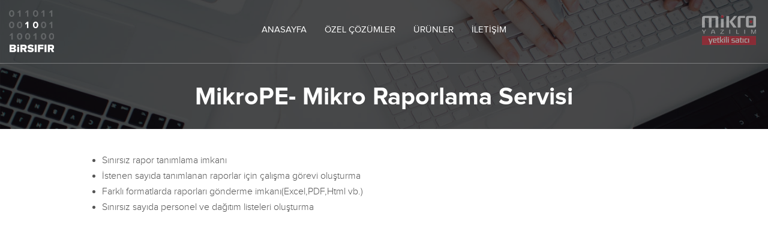

--- FILE ---
content_type: text/html; charset=UTF-8
request_url: https://1sifir.com/mikrope-mikro-raporlama-servisi/
body_size: 4134
content:
<!DOCTYPE html>
<html lang="tr-TR" prefix="og: http://ogp.me/ns#">
<head>
<meta charset="UTF-8">
<meta name="viewport" content="width=device-width, initial-scale=1">
<title>MikroPE- Mikro Raporlama Servisi - BirSıfır Bilgi Teknolojileri</title>
<link rel="profile" href="http://gmpg.org/xfn/11">
<link rel="pingback" href="https://1sifir.com/xmlrpc.php">
<link rel="shortcut icon" type="image/png" href="https://1sifir.com/wp-content/themes/birsifir/assets/images/favicon.png"/>


<!-- This site is optimized with the Yoast SEO plugin v4.3 - https://yoast.com/wordpress/plugins/seo/ -->
<link rel="canonical" href="https://1sifir.com/mikrope-mikro-raporlama-servisi/" />
<meta property="og:locale" content="tr_TR" />
<meta property="og:type" content="article" />
<meta property="og:title" content="MikroPE- Mikro Raporlama Servisi - BirSıfır Bilgi Teknolojileri" />
<meta property="og:description" content="Sınırsız rapor tanımlama imkanı İstenen sayıda tanımlanan raporlar için çalışma görevi oluşturma Farklı formatlarda raporları..." />
<meta property="og:url" content="https://1sifir.com/mikrope-mikro-raporlama-servisi/" />
<meta property="og:site_name" content="BirSıfır Bilgi Teknolojileri" />
<meta property="article:section" content="Özel Çözümler" />
<meta property="article:published_time" content="2017-02-12T19:03:24+03:00" />
<meta name="twitter:card" content="summary" />
<meta name="twitter:description" content="Sınırsız rapor tanımlama imkanı İstenen sayıda tanımlanan raporlar için çalışma görevi oluşturma Farklı formatlarda raporları..." />
<meta name="twitter:title" content="MikroPE- Mikro Raporlama Servisi - BirSıfır Bilgi Teknolojileri" />
<!-- / Yoast SEO plugin. -->

<link rel='dns-prefetch' href='//s.w.org' />
<link rel="alternate" type="application/rss+xml" title="BirSıfır Bilgi Teknolojileri &raquo; beslemesi" href="https://1sifir.com/feed/" />
<link rel="alternate" type="application/rss+xml" title="BirSıfır Bilgi Teknolojileri &raquo; yorum beslemesi" href="https://1sifir.com/comments/feed/" />
<link rel="alternate" type="application/rss+xml" title="BirSıfır Bilgi Teknolojileri &raquo; MikroPE- Mikro Raporlama Servisi yorum beslemesi" href="https://1sifir.com/mikrope-mikro-raporlama-servisi/feed/" />
		<script type="text/javascript">
			window._wpemojiSettings = {"baseUrl":"https:\/\/s.w.org\/images\/core\/emoji\/2.2.1\/72x72\/","ext":".png","svgUrl":"https:\/\/s.w.org\/images\/core\/emoji\/2.2.1\/svg\/","svgExt":".svg","source":{"concatemoji":"https:\/\/1sifir.com\/wp-includes\/js\/wp-emoji-release.min.js?ver=4.7.17"}};
			!function(a,b,c){function d(a){var b,c,d,e,f=String.fromCharCode;if(!k||!k.fillText)return!1;switch(k.clearRect(0,0,j.width,j.height),k.textBaseline="top",k.font="600 32px Arial",a){case"flag":return k.fillText(f(55356,56826,55356,56819),0,0),!(j.toDataURL().length<3e3)&&(k.clearRect(0,0,j.width,j.height),k.fillText(f(55356,57331,65039,8205,55356,57096),0,0),b=j.toDataURL(),k.clearRect(0,0,j.width,j.height),k.fillText(f(55356,57331,55356,57096),0,0),c=j.toDataURL(),b!==c);case"emoji4":return k.fillText(f(55357,56425,55356,57341,8205,55357,56507),0,0),d=j.toDataURL(),k.clearRect(0,0,j.width,j.height),k.fillText(f(55357,56425,55356,57341,55357,56507),0,0),e=j.toDataURL(),d!==e}return!1}function e(a){var c=b.createElement("script");c.src=a,c.defer=c.type="text/javascript",b.getElementsByTagName("head")[0].appendChild(c)}var f,g,h,i,j=b.createElement("canvas"),k=j.getContext&&j.getContext("2d");for(i=Array("flag","emoji4"),c.supports={everything:!0,everythingExceptFlag:!0},h=0;h<i.length;h++)c.supports[i[h]]=d(i[h]),c.supports.everything=c.supports.everything&&c.supports[i[h]],"flag"!==i[h]&&(c.supports.everythingExceptFlag=c.supports.everythingExceptFlag&&c.supports[i[h]]);c.supports.everythingExceptFlag=c.supports.everythingExceptFlag&&!c.supports.flag,c.DOMReady=!1,c.readyCallback=function(){c.DOMReady=!0},c.supports.everything||(g=function(){c.readyCallback()},b.addEventListener?(b.addEventListener("DOMContentLoaded",g,!1),a.addEventListener("load",g,!1)):(a.attachEvent("onload",g),b.attachEvent("onreadystatechange",function(){"complete"===b.readyState&&c.readyCallback()})),f=c.source||{},f.concatemoji?e(f.concatemoji):f.wpemoji&&f.twemoji&&(e(f.twemoji),e(f.wpemoji)))}(window,document,window._wpemojiSettings);
		</script>
		<style type="text/css">
img.wp-smiley,
img.emoji {
	display: inline !important;
	border: none !important;
	box-shadow: none !important;
	height: 1em !important;
	width: 1em !important;
	margin: 0 .07em !important;
	vertical-align: -0.1em !important;
	background: none !important;
	padding: 0 !important;
}
</style>
<link rel='stylesheet' id='contact-form-7-css'  href='https://1sifir.com/wp-content/plugins/contact-form-7/includes/css/styles.css?ver=4.6.1' type='text/css' media='all' />
<link rel='stylesheet' id='solarist-css-css'  href='https://1sifir.com/wp-content/themes/birsifir/assets/project.css?ver=1.1' type='text/css' media='all' />
<script type='text/javascript' src='https://1sifir.com/wp-includes/js/jquery/jquery.js?ver=1.12.4'></script>
<script type='text/javascript' src='https://1sifir.com/wp-includes/js/jquery/jquery-migrate.min.js?ver=1.4.1'></script>
<link rel='https://api.w.org/' href='https://1sifir.com/wp-json/' />
<link rel="EditURI" type="application/rsd+xml" title="RSD" href="https://1sifir.com/xmlrpc.php?rsd" />
<link rel="wlwmanifest" type="application/wlwmanifest+xml" href="https://1sifir.com/wp-includes/wlwmanifest.xml" /> 
<meta name="generator" content="WordPress 4.7.17" />
<link rel='shortlink' href='https://1sifir.com/?p=28' />
<link rel="alternate" type="application/json+oembed" href="https://1sifir.com/wp-json/oembed/1.0/embed?url=https%3A%2F%2F1sifir.com%2Fmikrope-mikro-raporlama-servisi%2F" />
<link rel="alternate" type="text/xml+oembed" href="https://1sifir.com/wp-json/oembed/1.0/embed?url=https%3A%2F%2F1sifir.com%2Fmikrope-mikro-raporlama-servisi%2F&#038;format=xml" />
		<style type="text/css">.recentcomments a{display:inline !important;padding:0 !important;margin:0 !important;}</style>
		</head>

<body class="post-template-default single single-post postid-28 single-format-standard">
<div id="page" class="hfeed site">
		<header id="masthead" class="site-header inner" role="banner">
		<nav class="navbar" role="navigation">

			<div class="container-fluid">
				<div class="row">
					<div class="col-md-12">
				        <div class="navbar-header">
				            <button type="button" class="navbar-toggle" data-toggle="collapse" data-target=".navbar-collapse">
					            <span class="icon-bar"></span>
					            <span class="icon-bar"></span>
					            <span class="icon-bar"></span>
							</button>

				            <a href="https://1sifir.com/" title="BirSıfır Bilgi Teknolojileri" rel="home"  class="navbar-brand">
											<img src="https://1sifir.com/wp-content/themes/birsifir/assets/images/logo.svg">
										</a>

				        </div>

						<div class="navbar-collapse collapse"><ul id="main-menu" class="nav navbar-nav"><li id="menu-item-13" class="menu-item menu-item-type-post_type menu-item-object-page menu-item-home menu-item-13"><a href="https://1sifir.com/">Anasayfa</a></li>
<li id="menu-item-29" class="menu-item menu-item-type-taxonomy menu-item-object-category current-post-ancestor current-menu-parent current-post-parent menu-item-29"><a href="https://1sifir.com/ozel-cozumler/">Özel Çözümler</a></li>
<li id="menu-item-30" class="menu-item menu-item-type-taxonomy menu-item-object-category menu-item-30"><a href="https://1sifir.com/urunler/">Ürünler</a></li>
<li id="menu-item-14" class="menu-item menu-item-type-post_type menu-item-object-page menu-item-14"><a href="https://1sifir.com/iletisim/">İletişim</a></li>
</ul></div>						<div class="mikro">
							<img src="https://1sifir.com/wp-content/themes/birsifir/assets/images/mikro.png">
						</div>
					</div><!-- .col-md-12 -->
				</div><!-- row -->
			</div><!-- container -->
		</nav>

	</header><!-- #masthead -->

	<div id="content" class="site-content">
<div class="entry-header">
	<h1 class="entry-title">MikroPE- Mikro Raporlama Servisi</h1>
</div><!-- .entry-header -->
	<div class="container">
				<div id="primary" class="content-area">
					<main id="main" class="site-main" role="main">

					
						
<article id="post-28" class="post-28 post type-post status-publish format-standard hentry category-ozel-cozumler">
    <div class="entry-content">
        <div class="content-holder">
            <div class="post-image">
                            </div>
            <ul class="ul1">
<li class="li2">Sınırsız rapor tanımlama imkanı</li>
<li class="li2">İstenen sayıda tanımlanan raporlar için çalışma görevi oluşturma</li>
<li class="li2">Farklı formatlarda raporları gönderme imkanı(Excel,PDF,Html vb.)</li>
<li class="li2">Sınırsız sayıda personel ve dağıtım listeleri oluşturma</li>
</ul>
        </div>
    </div><!-- .entry-content -->
</article><!-- #post-## -->

					
					</main><!-- #main -->
				</div><!-- #primary -->
	</div><!-- .container -->

</div><!-- #content -->

<section class="blog"><h3>Blog</h3><div class='container'><ul></ul><a href='https://1sifir.com/yazilar/' class='btn btn-sm btn-danger'>Tüm yazılar</a></div></section>
<footer id="colophon" class="site-footer" role="contentinfo">
    <p class="copyright">BirSıfır Bilgi Teknolojileri ve Yönetim Danışmanlık Hizmetleri<br>Tel: +90(850) 885 1960 </p>
</footer>

</div><!-- #page -->

<script type='text/javascript' src='https://1sifir.com/wp-content/plugins/contact-form-7/includes/js/jquery.form.min.js?ver=3.51.0-2014.06.20'></script>
<script type='text/javascript'>
/* <![CDATA[ */
var _wpcf7 = {"recaptcha":{"messages":{"empty":"L\u00fctfen robot olmad\u0131\u011f\u0131n\u0131z\u0131 do\u011frulay\u0131n."}}};
/* ]]> */
</script>
<script type='text/javascript' src='https://1sifir.com/wp-content/plugins/contact-form-7/includes/js/scripts.js?ver=4.6.1'></script>
<script type='text/javascript' src='https://1sifir.com/wp-content/themes/birsifir/assets/javascripts/jquery.js?ver=1.2'></script>
<script type='text/javascript' src='https://1sifir.com/wp-content/themes/birsifir/assets/bootstrap.js?ver=2.0.3'></script>
<script type='text/javascript' src='https://1sifir.com/wp-content/themes/birsifir/assets/project.js?ver=2.0.3'></script>
<script type='text/javascript' src='https://1sifir.com/wp-includes/js/wp-embed.min.js?ver=4.7.17'></script>

</body>
</html>


--- FILE ---
content_type: image/svg+xml
request_url: https://1sifir.com/wp-content/themes/birsifir/assets/images/logo.svg
body_size: 4560
content:
<svg xmlns="http://www.w3.org/2000/svg" viewBox="0 0 74.63 70"><defs><style>.cls-1,.cls-2{fill:#fff;}.cls-1{opacity:0.2;}</style></defs><title>logo</title><g id="Layer_2" data-name="Layer 2"><g id="Layer_1-2" data-name="Layer 1"><path class="cls-1" d="M4.39,11c3,0,4.39-2.75,4.39-5.49S7.43,0,4.39,0,0,2.74,0,5.47,1.35,11,4.39,11Zm0-9C5.92,2,6.47,3.51,6.47,5.47S5.9,9,4.39,9,2.31,7.43,2.31,5.47,2.88,2,4.39,2Z"/><path class="cls-1" d="M4.39,30c3,0,4.39-2.75,4.39-5.49s-1.35-5.47-4.39-5.47S0,21.82,0,24.55,1.35,30,4.39,30Zm0-9c1.53,0,2.08,1.51,2.08,3.47S5.9,28,4.39,28s-2.08-1.53-2.08-3.48S2.88,21.09,4.39,21.09Z"/><polygon class="cls-1" points="6.2 48.93 6.2 38.33 4.23 38.33 0.89 41.68 2.18 43.03 3.94 41.23 3.94 48.93 6.2 48.93"/><polygon class="cls-1" points="16.9 3.07 16.9 10.77 19.16 10.77 19.16 0.16 17.19 0.16 13.85 3.51 15.13 4.87 16.9 3.07"/><path class="cls-1" d="M17.56,30c3,0,4.39-2.75,4.39-5.49s-1.35-5.47-4.39-5.47-4.39,2.74-4.39,5.47S14.52,30,17.56,30Zm0-9c1.53,0,2.08,1.51,2.08,3.47S19.07,28,17.56,28s-2.08-1.53-2.08-3.48S16,21.09,17.56,21.09Z"/><path class="cls-1" d="M21.95,43.64c0-2.74-1.35-5.47-4.39-5.47s-4.39,2.74-4.39,5.47,1.35,5.49,4.39,5.49S21.95,46.37,21.95,43.64Zm-4.39,3.48c-1.51,0-2.08-1.53-2.08-3.48s.57-3.47,2.08-3.47,2.08,1.51,2.08,3.47S19.07,47.12,17.56,47.12Z"/><polygon class="cls-1" points="29.61 3.07 29.61 10.77 31.86 10.77 31.86 0.16 29.89 0.16 26.55 3.51 27.84 4.87 29.61 3.07"/><polygon class="cls-2" points="29.61 22.15 29.61 29.85 31.86 29.85 31.86 19.24 29.89 19.24 26.55 22.6 27.84 23.95 29.61 22.15"/><path class="cls-1" d="M30.73,49.12c3,0,4.39-2.75,4.39-5.49s-1.35-5.47-4.39-5.47-4.39,2.74-4.39,5.47S27.69,49.12,30.73,49.12Zm0-9c1.53,0,2.08,1.51,2.08,3.47s-.57,3.48-2.08,3.48-2.08-1.53-2.08-3.48S29.22,40.17,30.73,40.17Z"/><path class="cls-1" d="M43.9,11c3,0,4.39-2.75,4.39-5.49S46.94,0,43.9,0s-4.39,2.74-4.39,5.47S40.86,11,43.9,11Zm0-9C45.43,2,46,3.51,46,5.47S45.41,9,43.9,9s-2.08-1.53-2.08-3.48S42.39,2,43.9,2Z"/><path class="cls-2" d="M43.9,19.08c-3,0-4.39,2.74-4.39,5.47S40.86,30,43.9,30s4.39-2.75,4.39-5.49S46.94,19.08,43.9,19.08Zm0,9c-1.51,0-2.08-1.53-2.08-3.48s.57-3.47,2.08-3.47S46,22.6,46,24.55,45.41,28,43.9,28Z"/><polygon class="cls-1" points="43.03 48.93 45.29 48.93 45.29 38.33 43.31 38.33 39.98 41.68 41.26 43.03 43.03 41.23 43.03 48.93"/><polygon class="cls-1" points="56.08 3.07 56.08 10.77 58.34 10.77 58.34 0.16 56.37 0.16 53.03 3.51 54.31 4.87 56.08 3.07"/><path class="cls-1" d="M57.07,30c3,0,4.39-2.75,4.39-5.49s-1.35-5.47-4.39-5.47-4.39,2.74-4.39,5.47S54,30,57.07,30Zm0-9c1.53,0,2.08,1.51,2.08,3.47S58.58,28,57.07,28,55,26.51,55,24.55,55.56,21.09,57.07,21.09Z"/><path class="cls-1" d="M61.46,43.64c0-2.74-1.35-5.47-4.39-5.47s-4.39,2.74-4.39,5.47,1.35,5.49,4.39,5.49S61.46,46.37,61.46,43.64Zm-4.39,3.48c-1.51,0-2.08-1.53-2.08-3.48s.57-3.47,2.08-3.47,2.08,1.51,2.08,3.47S58.58,47.12,57.07,47.12Z"/><polygon class="cls-1" points="69.33 3.07 69.33 10.77 71.58 10.77 71.58 0.16 69.61 0.16 66.27 3.51 67.56 4.87 69.33 3.07"/><polygon class="cls-1" points="69.33 22.15 69.33 29.85 71.58 29.85 71.58 19.24 69.61 19.24 66.27 22.6 67.56 23.95 69.33 22.15"/><path class="cls-1" d="M70.24,49.12c3,0,4.39-2.75,4.39-5.49s-1.35-5.47-4.39-5.47-4.39,2.74-4.39,5.47S67.2,49.12,70.24,49.12Zm0-9c1.53,0,2.08,1.51,2.08,3.47s-.57,3.48-2.08,3.48-2.08-1.53-2.08-3.48S68.73,40.17,70.24,40.17Z"/><path class="cls-2" d="M9.41,63.39a2.76,2.76,0,0,0,2.12-2.84c0-1.56-1.15-3.15-3.62-3.15h-7V69.78H8.12a3.29,3.29,0,0,0,3.64-3.36A3,3,0,0,0,9.41,63.39ZM4.08,60.18h3.1a1,1,0,0,1,1.09,1,1,1,0,0,1-1.09,1H4.08ZM7.29,67H4.08V64.9H7.29c.78,0,1.22.43,1.22,1S8.05,67,7.29,67Z"/><path class="cls-2" d="M16.57,58.71a1.45,1.45,0,1,0-2.89,0,1.45,1.45,0,1,0,2.89,0Z"/><rect class="cls-2" x="13.51" y="60.99" width="3.19" height="8.78"/><path class="cls-2" d="M29.43,61.52a4,4,0,0,0-4.31-4.12h-6.2V69.78h3.19V65.62h1.63l2.08,4.16h3.66L27,65.23A3.73,3.73,0,0,0,29.43,61.52Zm-4.79,1.32H22.12V60.18h2.52a1.34,1.34,0,1,1,0,2.65Z"/><path class="cls-2" d="M34,60.89c0-.54.41-.85,1.34-.85a5.74,5.74,0,0,1,3.62,1.3l1.74-2.39a7.55,7.55,0,0,0-5-1.73c-3.17,0-4.92,1.86-4.92,3.93,0,4.77,7,3.41,7,5,0,.61-.67,1-1.74,1a5.6,5.6,0,0,1-4-1.63L30.3,68a7.65,7.65,0,0,0,5.49,2C39.11,70,41,68.35,41,65.86,41,61.26,34,62.41,34,60.89Z"/><rect class="cls-2" x="42.43" y="57.4" width="3.19" height="12.38"/><polygon class="cls-2" points="47.85 69.78 51.04 69.78 51.04 64.9 56.8 64.9 56.8 62.11 51.04 62.11 51.04 60.18 56.93 60.18 56.93 57.4 47.85 57.4 47.85 69.78"/><rect class="cls-2" x="58.65" y="57.4" width="3.19" height="12.38"/><path class="cls-2" d="M74.57,61.52a4,4,0,0,0-4.31-4.12h-6.2V69.78h3.19V65.62h1.63L71,69.78h3.66L72.1,65.23A3.73,3.73,0,0,0,74.57,61.52Zm-4.79,1.32H67.26V60.18h2.52a1.34,1.34,0,1,1,0,2.65Z"/></g></g></svg>